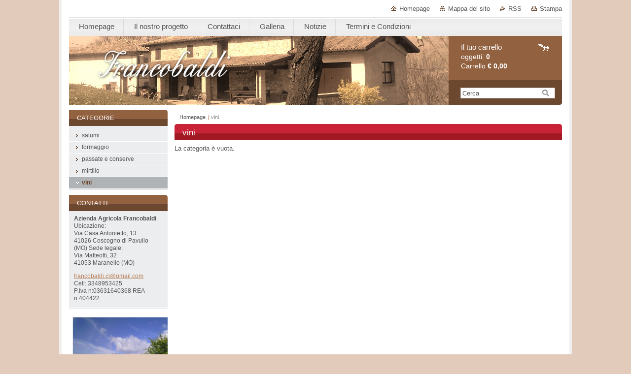

--- FILE ---
content_type: text/html; charset=UTF-8
request_url: https://www.aziendagricolafrancobaldi.com/vini/
body_size: 5804
content:
<!--[if lte IE 9]><!DOCTYPE HTML PUBLIC "-//W3C//DTD HTML 4.01 Transitional//EN" "https://www.w3.org/TR/html4/loose.dtd"><![endif]-->
<!DOCTYPE html>

<!--[if IE]><html class="ie" lang="it"><![endif]-->
<!--[if gt IE 9]><!--> 
<html lang="it">
<!--<![endif]-->
<head>
	<!--[if lt IE 8]><meta http-equiv="X-UA-Compatible" content="IE=EmulateIE7"><![endif]--><!--[if IE 8]><meta http-equiv="X-UA-Compatible" content="IE=EmulateIE8"><![endif]--><!--[if IE 9]><meta http-equiv="X-UA-Compatible" content="IE=EmulateIE9"><![endif]-->
	<base href="https://www.aziendagricolafrancobaldi.com/">
  <meta charset="utf-8">
  <meta name="description" content="">
  <meta name="keywords" content="">
  <meta name="generator" content="Webnode">
  <meta name="apple-mobile-web-app-capable" content="yes">
  <meta name="apple-mobile-web-app-status-bar-style" content="black">
  <meta name="format-detection" content="telephone=no">
    <link rel="icon" type="image/svg+xml" href="/favicon.svg" sizes="any">  <link rel="icon" type="image/svg+xml" href="/favicon16.svg" sizes="16x16">  <link rel="icon" href="/favicon.ico">  <link rel="stylesheet" href="https://www.aziendagricolafrancobaldi.com/wysiwyg/system.style.css">
<link rel="canonical" href="https://www.aziendagricolafrancobaldi.com/vini/">
<script type="text/javascript">(function(i,s,o,g,r,a,m){i['GoogleAnalyticsObject']=r;i[r]=i[r]||function(){
			(i[r].q=i[r].q||[]).push(arguments)},i[r].l=1*new Date();a=s.createElement(o),
			m=s.getElementsByTagName(o)[0];a.async=1;a.src=g;m.parentNode.insertBefore(a,m)
			})(window,document,'script','//www.google-analytics.com/analytics.js','ga');ga('create', 'UA-797705-6', 'auto',{"name":"wnd_header"});ga('wnd_header.set', 'dimension1', 'W1');ga('wnd_header.set', 'anonymizeIp', true);ga('wnd_header.send', 'pageview');var pageTrackerAllTrackEvent=function(category,action,opt_label,opt_value){ga('send', 'event', category, action, opt_label, opt_value)};</script>
  <link rel="alternate" type="application/rss+xml" href="https://aziendagricolafrancobaldi.com/rss/all.xml" title="">
<!--[if lte IE 9]><style type="text/css">.cke_skin_webnode iframe {vertical-align: baseline !important;}</style><![endif]-->
	<title>vini :: FRANCOBALDI</title>
	<meta name="robots" content="index, follow">
	<meta name="googlebot" content="index, follow">
	<link href="https://d11bh4d8fhuq47.cloudfront.net/_system/skins/v10/50000995/css/style.css" 
  rel="stylesheet" type="text/css" media="screen,projection,handheld,tv">
  <link href="https://d11bh4d8fhuq47.cloudfront.net/_system/skins/v10/50000995/css/print.css" rel="stylesheet" 
  type="text/css" media="print">
  <script type="text/javascript" src="https://d11bh4d8fhuq47.cloudfront.net/_system/skins/v10/50000995/js/functions.js">
  </script>
  <!--[if IE]>
  <script type="text/javascript" src="https://d11bh4d8fhuq47.cloudfront.net/_system/skins/v10/50000995/js/functions-ie.js">
  </script>
  <![endif]-->
        
	<!--[if gte IE 5]>
	<link rel="stylesheet" type="text/css" href="https://d11bh4d8fhuq47.cloudfront.net/_system/skins/v10/50000995/css/style-ie.css" media="screen,projection,handheld,tv">
	<![endif]-->

				<script type="text/javascript">
				/* <![CDATA[ */
					
					if (typeof(RS_CFG) == 'undefined') RS_CFG = new Array();
					RS_CFG['staticServers'] = new Array('https://d11bh4d8fhuq47.cloudfront.net/');
					RS_CFG['skinServers'] = new Array('https://d11bh4d8fhuq47.cloudfront.net/');
					RS_CFG['filesPath'] = 'https://www.aziendagricolafrancobaldi.com/_files/';
					RS_CFG['filesAWSS3Path'] = 'https://612dca587f.clvaw-cdnwnd.com/efa70792397bcd1434d29ea7a521e4dd/';
					RS_CFG['lbClose'] = 'Chiudi';
					RS_CFG['skin'] = 'default';
					if (!RS_CFG['labels']) RS_CFG['labels'] = new Array();
					RS_CFG['systemName'] = 'Webnode';
						
					RS_CFG['responsiveLayout'] = 0;
					RS_CFG['mobileDevice'] = 0;
					RS_CFG['labels']['copyPasteSource'] = 'Maggiori informazioni';
					
				/* ]]> */
				</script><script type="text/javascript" src="https://d11bh4d8fhuq47.cloudfront.net/_system/client/js/compressed/frontend.package.1-3-108.js?ph=612dca587f"></script><style type="text/css"></style></head>

<body>
	<!-- PAGE -->
	<div id="page">

		<div id="wrapper">
		
      
      
		 <!-- TOPBAR -->
     <div id="topBar">
        <ul id="quick">
          <li class="homepage"><a href="home/" 
          title="Vai alla Homepage">
          Homepage</a></li>            
          <li class="sitemap"><a href="/sitemap/" 
          title="Vai alla Mappa del sito">
          Mappa del sito</a></li>
          <li class="rss"><a href="/rss/" 
          title="Feed RSS">RSS          </a></li>
          <li class="print"><a href="#" onclick="window.print(); return false;" 
          title="Stampa la pagina">
          Stampa</a></li>
        </ul>
     </div>
		 <!-- /TOPBAR -->

      <!-- MENU --> 
			<hr class="hidden">
            <script type="text/javascript">
            /* <![CDATA[ */
                RubicusFrontendIns.addAbsoluteHeaderBlockId('menuzone');
            /* ]]> */
            </script>
        


      <div id="menuzone">


		<ul class="menu">
	<li class="first">
  
      <a href="/home/">
    
      <span>Homepage</span>
      
  </a>
  
  </li>
	<li>
  
      <a href="/il-nostro-progetto/">
    
      <span>Il nostro progetto</span>
      
  </a>
  
  </li>
	<li>
  
      <a href="/contattaci/">
    
      <span>Contattaci</span>
      
  </a>
  
  </li>
	<li>
  
      <a href="/galleria/">
    
      <span>Galleria</span>
      
  </a>
  
  </li>
	<li>
  
      <a href="/notizie/">
    
      <span>Notizie</span>
      
  </a>
  
  </li>
	<li class="last">
  
      <a href="/termini-e-condizioni/">
    
      <span>Termini e Condizioni</span>
      
  </a>
  
  </li>
</ul>

      </div>

					
			<hr class="hidden">
      <!-- /MENU -->
              		
<!-- HEADER -->
<div id="header">
<div id="header_box">

        <!-- ILLUSTRATION -->
        <div id="illustration">
          <div id="logo"><a href="home/" title="Vai alla Homepage"><span id="rbcSystemIdentifierLogo" style="visibility: hidden;">FRANCOBALDI</span></a></div>				  <h3 id="slogan"><span id="rbcCompanySlogan" class="rbcNoStyleSpan"></span></h3>	
          <img src="https://612dca587f.clvaw-cdnwnd.com/efa70792397bcd1434d29ea7a521e4dd/200000438-57e1058da6/50000000.jpg?ph=612dca587f" width="770" height="140" alt="">					      
				</div><!-- / id="illustration" -->
				<!-- / ILLUSTRATION -->

        <!-- cartInfo -->
        <div id="cartInfo">
				<div id="cartInfo_in">
			  <a href="es-cart/">				
				<span class="cart-title">Il tuo carrello</span><br />
        oggetti: 
				<span class="items">0</span><br />
        Carrello				<span class="price">€ 0,00</span>
        </a>
        </div><!-- /cartInfo_in --> 
        </div><!-- /cartInfo --> 
        <!-- /cartInfo -->
        
        <!-- SEARCH -->
        


				<!-- SEARCH -->
				<div id="search" class="box">
					<div class="content">

		<form action="/search/" method="get" id="fulltextSearch">

							<fieldset>
								<label for="fulltextSearchText" class="hidden">Cerca:</label>
								<input type="text" id="fulltextSearchText" name="text" value="">
								<input class="submit" type="image" src="https://d11bh4d8fhuq47.cloudfront.net/_system/skins/v10/50000995/img/button-search.gif" alt="Cerca">
								<script type="text/javascript">

									var ftText = document.getElementById("fulltextSearchText");

									if ( ftText.value == "" )
										ftText.value = "Cerca";

									ftText.tabIndex = "1";

									// Doplneni udalosti onfocus a onblur na pole pro zadani vyhledavaneho textu
									ftText.onfocus	= function() { checkInputValue(this, "Cerca"); };
									ftText.onblur		= function() { checkInputValue(this, "Cerca"); };

									// Kontrola odesilaneho vyhledavaneho textu, aby se neodesilal vychozi text
									document.getElementById("fulltextSearch").onsubmit = function() { return checkFormValue("Cerca"); };

								</script>
							</fieldset>

		</form>

					</div><!-- / class="content" -->
				</div><!-- / id="search" class="box" -->
				<!-- / SEARCH -->


				<hr class="hidden">


					 <!-- / SEARCH -->        
        

</div><!-- /header_box --> 
</div><!-- / id="header" -->
<!-- / HEADER -->
      
<hr class="hidden">
      				
     <!-- MAIN ZONE -->
			<div id="main" class="floatRight">

				<hr class="hidden">

				<!-- NAVIGATOR -->
				<div id="pageNavigator" class="rbcContentBlock"><a href="/home/">Homepage</a><span> | </span><span id="navCurrentPage">vini</span><hr class="hidden"></div>				<!-- / NAVIGATOR -->

				<!-- CONTENT -->
				<div id="content">

					<!-- CENTER ZONE ~ MAIN -->
					<div id="mainZone" class="colA">

                      				        <!-- SHOP -->                        <div class="box shop">                            <div class="content">                                <h2><span>vini</span></h2>                                <p class="notFound">La categoria è vuota.</p>                            </div><!-- / class="content" -->                        </div><!-- / class="box shop shopGallery" -->                        <!-- / SHOP -->                        <hr class="hidden">			        
					</div><!-- / id="mainZone" class="colA" -->
					<!-- / CENTER ZONE ~ MAIN -->

				</div><!-- / id="content" -->
				<!-- / CONTENT -->

			</div><!-- / id="main" class="floatRight" -->
			<!-- / MAIN ZONE -->





<!-- SIDEBAR -->
<div id="sidebar" class="colD floatLeft">





				<!-- ESHOP CATEGORIES -->
				<div id="rbcEsCategories" class="box">
					<div class="content">

						<h2><span>Categorie</span></h2>

		<ul class="ProductCategories">
	<li class="first">		<a href="/salumi/">		<span>salumi </span>	</a>	</li>
	<li>		<a href="/formaggio/">		<span>formaggio</span>	</a>	</li>
	<li>		<a href="/passate-e-conserve/">		<span>passate e conserve</span>	</a>	</li>
	<li>		<a href="/mirtillo/">		<span>mirtillo</span>	</a>	</li>
	<li class="open last selected activeSelected">		<a href="/vini/">		<span>vini</span>	</a>	</li>
</ul>

						</div><!-- / class="content" -->
					</div><!-- / id="rbcEshopCategories" class="box" -->
					<!-- / ESHOP CATEGORIES -->

					<hr class="hidden">


					




						<!-- CONTACT -->
						<div class="box contact">
							<div class="content">

								<h2><span>Contatti</span></h2>

		

								<address>
									<strong>Azienda Agricola Francobaldi </strong>
									

									<br class="hidden">
									<span class="address">
Ubicazione: <br />
Via Casa Antonietto, 13<br />
41026 Coscogno di Pavullo  (MO)                                                                Sede legale: <br />
Via Matteotti, 32 <br />
41053 Maranello (MO)                                                                                                                    
									</span>

	
									

									<br class="hidden">
									<span class="email">
										<a href="&#109;&#97;&#105;&#108;&#116;&#111;:&#102;&#114;&#97;&#110;&#99;&#111;&#98;&#97;&#108;&#100;&#105;&#46;&#99;&#108;&#64;&#103;&#109;&#97;&#105;&#108;&#46;&#99;&#111;&#109;"><span id="rbcContactEmail">&#102;&#114;&#97;&#110;&#99;&#111;&#98;&#97;&#108;&#100;&#105;&#46;&#99;&#108;&#64;&#103;&#109;&#97;&#105;&#108;&#46;&#99;&#111;&#109;</span></a>
									</span>

	
									

									<br class="hidden">
									<span class="phone">
Cell: 3348953425
									</span>

	
                                    

                                    <br class="hidden">
                                    <span class="misc">
P.Iva n:03631640368                                                          REA n:404422   
                                    </span>

    
								</address>

		

							</div><!-- / class="content" -->
						</div><!-- / class="box contact" -->
						<!-- / CONTACT -->


						<hr class="hidden">


					




						<!-- WYSIWYG -->
						<div class="box wysiwyg">
							<div class="content wsw">
								<!-- WSW -->

		<p><span style="font-size:14px;"><span style="font-family:lucida sans unicode,lucida grande,sans-serif;"><img alt="" height="225" src="https://612dca587f.clvaw-cdnwnd.com/efa70792397bcd1434d29ea7a521e4dd/200000383-ce751cf6fb/IMG_20150617_174139.jpg" width="300"></span></span></p>
<p><span style="font-size:14px;"><span style="font-family:lucida sans unicode,lucida grande,sans-serif;">Anche profumo di lavanda...</span></span></p>
<p><span style="font-size:14px;"><span style="font-family:lucida sans unicode,lucida grande,sans-serif;"><img alt="" height="168" src="https://612dca587f.clvaw-cdnwnd.com/efa70792397bcd1434d29ea7a521e4dd/200000388-df803e07b4/IMG_20150509_200154.jpg" width="300"></span></span></p>
<p><span style="font-size:14px;"><span style="font-family:lucida sans unicode,lucida grande,sans-serif;">...e del nostro fieno!</span></span></p>
<p><span style="font-size:14px;"><span style="font-family:lucida sans unicode,lucida grande,sans-serif;"><img alt="" height="168" src="https://612dca587f.clvaw-cdnwnd.com/efa70792397bcd1434d29ea7a521e4dd/200000422-893c28a34f/IMG_20130722_101744.jpg" width="300"></span></span></p>
<p><span style="font-size:14px;"><span style="font-family:lucida sans unicode,lucida grande,sans-serif;">Legna dei nostri boschi.</span></span></p>
<p><span style="font-size:14px;"><span style="font-family:lucida sans unicode,lucida grande,sans-serif;"><img alt="" height="355" src="https://612dca587f.clvaw-cdnwnd.com/efa70792397bcd1434d29ea7a521e4dd/200000014-82aa883a1c/IMG_20151221_223709.jpg" width="200"></span></span></p>
<p><span style="font-size:14px;"><span style="font-family:lucida sans unicode,lucida grande,sans-serif;">Stagionatura salumi.</span></span></p>
<p>&nbsp;</p>
<p>&nbsp;</p>


								<!-- / WSW -->
							</div><!-- / class="content wsw" -->
						</div><!-- / class="box wysiwyg" -->
						<!-- / WYSIWYG -->


						<hr class="hidden">


		


						<!-- WYSIWYG -->
						<div class="box wysiwyg">
							<div class="content wsw">
								<!-- WSW -->

		<p><img alt="" height="533" src="https://612dca587f.clvaw-cdnwnd.com/efa70792397bcd1434d29ea7a521e4dd/200000210-2ecc12fc65/IMG_20151101_190641.jpg" width="300"></p>
<p><span style="font-size:14px;"><span style="font-family:lucida sans unicode,lucida grande,sans-serif;">&nbsp;stagionatura in&nbsp;vecchia cantina di sasso</span></span></p>
<p><span style="font-size:14px;"><span style="font-family:lucida sans unicode,lucida grande,sans-serif;"><img alt="" height="400" src="https://612dca587f.clvaw-cdnwnd.com/efa70792397bcd1434d29ea7a521e4dd/200000412-9607c9705a/20141109_154816.jpg" width="300"></span></span></p>
<p><span style="font-size:14px;"><span style="font-family:lucida sans unicode,lucida grande,sans-serif;">Parmigiano 18 mesi tagliato a mano.</span></span></p>
<p><span style="font-size:14px;"><span style="font-family:lucida sans unicode,lucida grande,sans-serif;"><img alt="" height="399" src="https://612dca587f.clvaw-cdnwnd.com/efa70792397bcd1434d29ea7a521e4dd/200000434-55753566e8/IMG_20161228_180204.jpg" width="300"></span></span></p>
<p><span style="font-size:14px;"><span style="font-family:lucida sans unicode,lucida grande,sans-serif;">Il nostro nocino!</span></span></p>
<p>&nbsp;</p>
<p>&nbsp;</p>
<p>&nbsp;</p>
<p>&nbsp;</p>
<p>&nbsp;</p>
<p><span style="font-size:14px;"><span style="font-family:lucida sans unicode,lucida grande,sans-serif;"><span style="display: none;">&nbsp;</span><span style="display: none;">&nbsp;</span></span></span></p>


								<!-- / WSW -->
							</div><!-- / class="content wsw" -->
						</div><!-- / class="box wysiwyg" -->
						<!-- / WYSIWYG -->


						<hr class="hidden">


		

</div><!-- / id="sidebar" class="colD floatLeft" -->
<!-- / SIDEBAR -->

		</div><!-- / id="wrapper" -->


        
            <div id="languageSelect"></div>			
          
            

        
		<hr class="hidden">

		<!-- FOOTER -->
		<div id="footer">
			<p><span id="rbcFooterText" class="rbcNoStyleSpan">© 2015 Tutti i diritti riservati.</span></p>
			<p id="rubicus"><span class="rbcSignatureText">Powered by <a href="https://www.webnode.it?utm_source=brand&amp;utm_medium=footer&amp;utm_campaign=premium" rel="nofollow" >Webnode</a> E-shop</span></p>
		</div><!-- / id="footer" -->
		<!-- / FOOTER -->

	</div><!-- / id="page" -->
	<!-- / PAGE -->


<script src="https://d11bh4d8fhuq47.cloudfront.net/_system/skins/v10/50000995/js/Menu.js" type="text/javascript"></script>

    <script type="text/javascript">
    /* <![CDATA[ */

        build_menu();

    /* ]]> */
    </script>


	<script type="text/javascript">
		/* <![CDATA[ */

			RubicusFrontendIns.addObserver
			({

				onContentChange: function ()
				{
					RubicusFrontendIns.faqInit('faq', 'answerBlock');
				},

				onStartSlideshow: function()
				{
					$('slideshowControl').innerHTML	= 'Pausa';
					$('slideshowControl').title			= 'Interrompe la slideshow';
					slideshowHover($('slideshowControl'), true);

					$('slideshowControl').onclick		= RubicusFrontendIns.stopSlideshow.bind(RubicusFrontendIns);
				},

				onStopSlideshow: function()
				{
					$('slideshowControl').innerHTML	= 'Slideshow';
					$('slideshowControl').title			= 'Avvia la slide show';
					slideshowHover($('slideshowControl'), true);

					$('slideshowControl').onclick		= RubicusFrontendIns.startSlideshow.bind(RubicusFrontendIns);
				},

				onShowImage: function()
				{
					if (RubicusFrontendIns.isSlideshowMode())
					{
						$('slideshowControl').innerHTML	= 'Pausa';
						$('slideshowControl').title			= 'Interrompe la slideshow';
						slideshowHover($('slideshowControl'), false);

						$('slideshowControl').onclick		= RubicusFrontendIns.stopSlideshow.bind(RubicusFrontendIns);
					}
				}

			});

			RubicusFrontendIns.faqInit('faq', 'answerBlock');

			RubicusFrontendIns.addFileToPreload('https://d11bh4d8fhuq47.cloudfront.net/_system/skins/v10/50000995/img/loading.gif');
			RubicusFrontendIns.addFileToPreload('https://d11bh4d8fhuq47.cloudfront.net/_system/skins/v10/50000995/img/button-hover.png');
			RubicusFrontendIns.addFileToPreload('https://d11bh4d8fhuq47.cloudfront.net/_system/skins/v10/50000995/img/button-fulltext-hover.png');
			RubicusFrontendIns.addFileToPreload('https://d11bh4d8fhuq47.cloudfront.net/_system/skins/v10/50000995/img/slideshow-start-hover.png');
			RubicusFrontendIns.addFileToPreload('https://d11bh4d8fhuq47.cloudfront.net/_system/skins/v10/50000995/img/slideshow-pause-hover.png');

		/* ]]> */
	</script>

<div id="rbcFooterHtml"></div><script type="text/javascript">var keenTrackerCmsTrackEvent=function(id){if(typeof _jsTracker=="undefined" || !_jsTracker){return false;};try{var name=_keenEvents[id];var keenEvent={user:{u:_keenData.u,p:_keenData.p,lc:_keenData.lc,t:_keenData.t},action:{identifier:id,name:name,category:'cms',platform:'WND1',version:'2.1.157'},browser:{url:location.href,ua:navigator.userAgent,referer_url:document.referrer,resolution:screen.width+'x'+screen.height,ip:'114.119.155.250'}};_jsTracker.jsonpSubmit('PROD',keenEvent,function(err,res){});}catch(err){console.log(err)};};</script></body>
</html>
